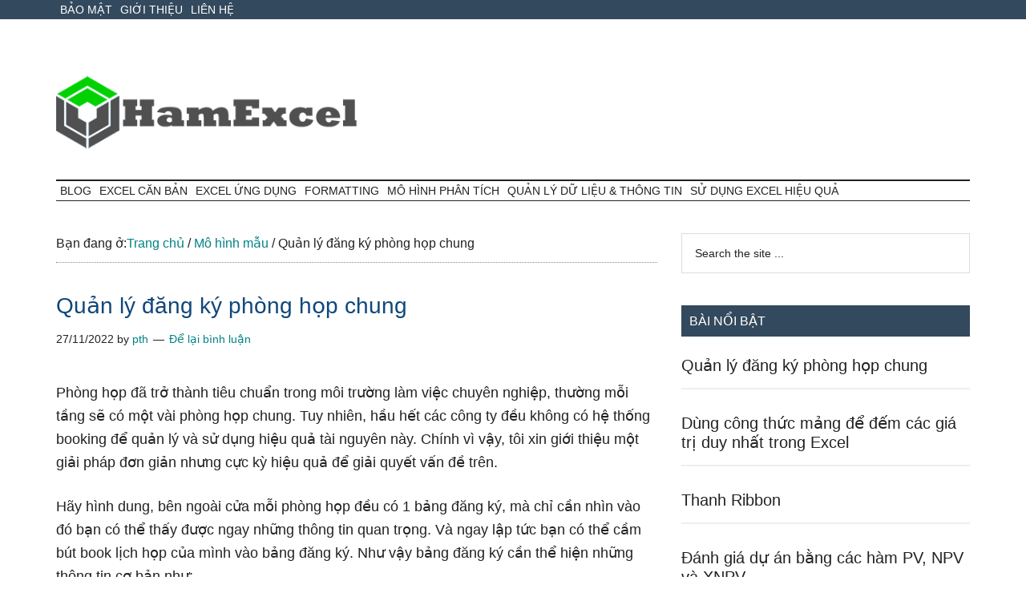

--- FILE ---
content_type: text/html; charset=UTF-8
request_url: https://www.hamexcel.com/mo-hinh-mau/quan-ly-dang-ky-phong-hop-chung.html
body_size: 17698
content:
<!DOCTYPE html><html lang="vi" prefix="og: https://ogp.me/ns#"><head ><meta charset="UTF-8" /><meta name="viewport" content="width=device-width, initial-scale=1" /><title>Quản lý đăng ký phòng họp chung - Hàm Excel</title><meta name="description" content="Phòng họp đã trở thành tiêu chuẩn trong môi trường làm việc chuyên nghiệp, thường mỗi tầng sẽ có một vài phòng họp chung. Tuy nhiên, hầu hết các công ty đều"/><meta name="robots" content="follow, index, max-snippet:-1, max-video-preview:-1, max-image-preview:large"/><link rel="canonical" href="https://www.hamexcel.com/mo-hinh-mau/quan-ly-dang-ky-phong-hop-chung.html" /><meta property="og:locale" content="vi_VN" /><meta property="og:type" content="article" /><meta property="og:title" content="Quản lý đăng ký phòng họp chung - Hàm Excel" /><meta property="og:description" content="Phòng họp đã trở thành tiêu chuẩn trong môi trường làm việc chuyên nghiệp, thường mỗi tầng sẽ có một vài phòng họp chung. Tuy nhiên, hầu hết các công ty đều" /><meta property="og:url" content="https://www.hamexcel.com/mo-hinh-mau/quan-ly-dang-ky-phong-hop-chung.html" /><meta property="og:site_name" content="Hàm Excel" /><meta property="article:tag" content="lịch họp" /><meta property="article:tag" content="mô hình quản lý" /><meta property="article:tag" content="phòng họp" /><meta property="article:tag" content="văn phòng" /><meta property="article:section" content="Mô hình mẫu" /><meta property="og:image" content="https://www.hamexcel.com/wp-content/uploads/2022/11/69.jpg" /><meta property="og:image:secure_url" content="https://www.hamexcel.com/wp-content/uploads/2022/11/69.jpg" /><meta property="og:image:width" content="800" /><meta property="og:image:height" content="511" /><meta property="og:image:alt" content="69" /><meta property="og:image:type" content="image/jpeg" /><meta property="article:published_time" content="2022-11-27T08:52:45+07:00" /><meta name="twitter:card" content="summary_large_image" /><meta name="twitter:title" content="Quản lý đăng ký phòng họp chung - Hàm Excel" /><meta name="twitter:description" content="Phòng họp đã trở thành tiêu chuẩn trong môi trường làm việc chuyên nghiệp, thường mỗi tầng sẽ có một vài phòng họp chung. Tuy nhiên, hầu hết các công ty đều" /><meta name="twitter:site" content="@pth" /><meta name="twitter:creator" content="@pth" /><meta name="twitter:image" content="https://www.hamexcel.com/wp-content/uploads/2022/11/69.jpg" /><meta name="twitter:label1" content="Được viết bởi" /><meta name="twitter:data1" content="pth" /><meta name="twitter:label2" content="Thời gian để đọc" /><meta name="twitter:data2" content="2 phút" /> <script type="application/ld+json" class="rank-math-schema">{"@context":"https://schema.org","@graph":[{"@type":["Person","Organization"],"@id":"https://www.hamexcel.com/#person","name":"pth","sameAs":["https://twitter.com/pth"],"logo":{"@type":"ImageObject","@id":"https://www.hamexcel.com/#logo","url":"https://www.hamexcel.com/wp-content/uploads/2022/11/hamexcel-150x100.png","contentUrl":"https://www.hamexcel.com/wp-content/uploads/2022/11/hamexcel-150x100.png","caption":"pth","inLanguage":"vi"},"image":{"@type":"ImageObject","@id":"https://www.hamexcel.com/#logo","url":"https://www.hamexcel.com/wp-content/uploads/2022/11/hamexcel-150x100.png","contentUrl":"https://www.hamexcel.com/wp-content/uploads/2022/11/hamexcel-150x100.png","caption":"pth","inLanguage":"vi"}},{"@type":"WebSite","@id":"https://www.hamexcel.com/#website","url":"https://www.hamexcel.com","name":"pth","publisher":{"@id":"https://www.hamexcel.com/#person"},"inLanguage":"vi"},{"@type":"ImageObject","@id":"https://www.hamexcel.com/wp-content/uploads/2022/11/photo-1.plain","url":"https://www.hamexcel.com/wp-content/uploads/2022/11/photo-1.plain","width":"200","height":"200","inLanguage":"vi"},{"@type":"WebPage","@id":"https://www.hamexcel.com/mo-hinh-mau/quan-ly-dang-ky-phong-hop-chung.html#webpage","url":"https://www.hamexcel.com/mo-hinh-mau/quan-ly-dang-ky-phong-hop-chung.html","name":"Qu\u1ea3n l\u00fd \u0111\u0103ng k\u00fd ph\u00f2ng h\u1ecdp chung - H\u00e0m Excel","datePublished":"2022-11-27T08:52:45+07:00","dateModified":"2022-11-27T08:52:45+07:00","isPartOf":{"@id":"https://www.hamexcel.com/#website"},"primaryImageOfPage":{"@id":"https://www.hamexcel.com/wp-content/uploads/2022/11/photo-1.plain"},"inLanguage":"vi"},{"@type":"Person","@id":"https://www.hamexcel.com/author/pth","name":"pth","url":"https://www.hamexcel.com/author/pth","image":{"@type":"ImageObject","@id":"https://www.hamexcel.com/wp-content/litespeed/avatar/26f97ec63c3ec37e260bed7d5e1921ee.jpg?ver=1769566816","url":"https://www.hamexcel.com/wp-content/litespeed/avatar/26f97ec63c3ec37e260bed7d5e1921ee.jpg?ver=1769566816","caption":"pth","inLanguage":"vi"},"sameAs":["https://www.hocgioitienganh.com"]},{"@type":"BlogPosting","headline":"Qu\u1ea3n l\u00fd \u0111\u0103ng k\u00fd ph\u00f2ng h\u1ecdp chung - H\u00e0m Excel","datePublished":"2022-11-27T08:52:45+07:00","dateModified":"2022-11-27T08:52:45+07:00","articleSection":"M\u00f4 h\u00ecnh m\u1eabu, Qu\u1ea3n l\u00fd kinh doanh","author":{"@id":"https://www.hamexcel.com/author/pth","name":"pth"},"publisher":{"@id":"https://www.hamexcel.com/#person"},"description":"Ph\u00f2ng h\u1ecdp \u0111\u00e3 tr\u1edf th\u00e0nh ti\u00eau chu\u1ea9n trong m\u00f4i tr\u01b0\u1eddng l\u00e0m vi\u1ec7c chuy\u00ean nghi\u1ec7p, th\u01b0\u1eddng m\u1ed7i t\u1ea7ng s\u1ebd c\u00f3 m\u1ed9t v\u00e0i ph\u00f2ng h\u1ecdp chung. Tuy nhi\u00ean, h\u1ea7u h\u1ebft c\u00e1c c\u00f4ng ty \u0111\u1ec1u","name":"Qu\u1ea3n l\u00fd \u0111\u0103ng k\u00fd ph\u00f2ng h\u1ecdp chung - H\u00e0m Excel","@id":"https://www.hamexcel.com/mo-hinh-mau/quan-ly-dang-ky-phong-hop-chung.html#richSnippet","isPartOf":{"@id":"https://www.hamexcel.com/mo-hinh-mau/quan-ly-dang-ky-phong-hop-chung.html#webpage"},"image":{"@id":"https://www.hamexcel.com/wp-content/uploads/2022/11/photo-1.plain"},"inLanguage":"vi","mainEntityOfPage":{"@id":"https://www.hamexcel.com/mo-hinh-mau/quan-ly-dang-ky-phong-hop-chung.html#webpage"}}]}</script> <link rel='dns-prefetch' href='//fonts.googleapis.com' /><link rel="alternate" type="application/rss+xml" title="Dòng thông tin Hàm Excel &raquo;" href="https://www.hamexcel.com/feed" /><link rel="alternate" type="application/rss+xml" title="Hàm Excel &raquo; Dòng bình luận" href="https://www.hamexcel.com/comments/feed" /><link rel="alternate" type="application/rss+xml" title="Hàm Excel &raquo; Quản lý đăng ký phòng họp chung Dòng bình luận" href="https://www.hamexcel.com/mo-hinh-mau/quan-ly-dang-ky-phong-hop-chung.html/feed" /><link rel="alternate" title="oNhúng (JSON)" type="application/json+oembed" href="https://www.hamexcel.com/wp-json/oembed/1.0/embed?url=https%3A%2F%2Fwww.hamexcel.com%2Fmo-hinh-mau%2Fquan-ly-dang-ky-phong-hop-chung.html" /><link rel="alternate" title="oNhúng (XML)" type="text/xml+oembed" href="https://www.hamexcel.com/wp-json/oembed/1.0/embed?url=https%3A%2F%2Fwww.hamexcel.com%2Fmo-hinh-mau%2Fquan-ly-dang-ky-phong-hop-chung.html&#038;format=xml" /><style id='wp-img-auto-sizes-contain-inline-css'>img:is([sizes=auto i],[sizes^="auto," i]){contain-intrinsic-size:3000px 1500px}
/*# sourceURL=wp-img-auto-sizes-contain-inline-css */</style><link data-optimized="2" rel="stylesheet" href="https://www.hamexcel.com/wp-content/litespeed/css/016706f0d4764d751aa407dd8f492460.css?ver=cc0f4" /><style id='magazine-pro-inline-css'>.custom-logo-link,
		.wp-custom-logo .title-area {
			max-width: 380px;
		}

		.wp-custom-logo .header-widget-area {
			max-width: calc(99% - 380px);
		}
		
/*# sourceURL=magazine-pro-inline-css */</style><style id='global-styles-inline-css'>:root{--wp--preset--aspect-ratio--square: 1;--wp--preset--aspect-ratio--4-3: 4/3;--wp--preset--aspect-ratio--3-4: 3/4;--wp--preset--aspect-ratio--3-2: 3/2;--wp--preset--aspect-ratio--2-3: 2/3;--wp--preset--aspect-ratio--16-9: 16/9;--wp--preset--aspect-ratio--9-16: 9/16;--wp--preset--color--black: #000000;--wp--preset--color--cyan-bluish-gray: #abb8c3;--wp--preset--color--white: #ffffff;--wp--preset--color--pale-pink: #f78da7;--wp--preset--color--vivid-red: #cf2e2e;--wp--preset--color--luminous-vivid-orange: #ff6900;--wp--preset--color--luminous-vivid-amber: #fcb900;--wp--preset--color--light-green-cyan: #7bdcb5;--wp--preset--color--vivid-green-cyan: #00d084;--wp--preset--color--pale-cyan-blue: #8ed1fc;--wp--preset--color--vivid-cyan-blue: #0693e3;--wp--preset--color--vivid-purple: #9b51e0;--wp--preset--color--theme-primary: #008285;--wp--preset--color--theme-secondary: #008285;--wp--preset--gradient--vivid-cyan-blue-to-vivid-purple: linear-gradient(135deg,rgb(6,147,227) 0%,rgb(155,81,224) 100%);--wp--preset--gradient--light-green-cyan-to-vivid-green-cyan: linear-gradient(135deg,rgb(122,220,180) 0%,rgb(0,208,130) 100%);--wp--preset--gradient--luminous-vivid-amber-to-luminous-vivid-orange: linear-gradient(135deg,rgb(252,185,0) 0%,rgb(255,105,0) 100%);--wp--preset--gradient--luminous-vivid-orange-to-vivid-red: linear-gradient(135deg,rgb(255,105,0) 0%,rgb(207,46,46) 100%);--wp--preset--gradient--very-light-gray-to-cyan-bluish-gray: linear-gradient(135deg,rgb(238,238,238) 0%,rgb(169,184,195) 100%);--wp--preset--gradient--cool-to-warm-spectrum: linear-gradient(135deg,rgb(74,234,220) 0%,rgb(151,120,209) 20%,rgb(207,42,186) 40%,rgb(238,44,130) 60%,rgb(251,105,98) 80%,rgb(254,248,76) 100%);--wp--preset--gradient--blush-light-purple: linear-gradient(135deg,rgb(255,206,236) 0%,rgb(152,150,240) 100%);--wp--preset--gradient--blush-bordeaux: linear-gradient(135deg,rgb(254,205,165) 0%,rgb(254,45,45) 50%,rgb(107,0,62) 100%);--wp--preset--gradient--luminous-dusk: linear-gradient(135deg,rgb(255,203,112) 0%,rgb(199,81,192) 50%,rgb(65,88,208) 100%);--wp--preset--gradient--pale-ocean: linear-gradient(135deg,rgb(255,245,203) 0%,rgb(182,227,212) 50%,rgb(51,167,181) 100%);--wp--preset--gradient--electric-grass: linear-gradient(135deg,rgb(202,248,128) 0%,rgb(113,206,126) 100%);--wp--preset--gradient--midnight: linear-gradient(135deg,rgb(2,3,129) 0%,rgb(40,116,252) 100%);--wp--preset--font-size--small: 12px;--wp--preset--font-size--medium: 20px;--wp--preset--font-size--large: 20px;--wp--preset--font-size--x-large: 42px;--wp--preset--font-size--normal: 16px;--wp--preset--font-size--larger: 24px;--wp--preset--spacing--20: 0.44rem;--wp--preset--spacing--30: 0.67rem;--wp--preset--spacing--40: 1rem;--wp--preset--spacing--50: 1.5rem;--wp--preset--spacing--60: 2.25rem;--wp--preset--spacing--70: 3.38rem;--wp--preset--spacing--80: 5.06rem;--wp--preset--shadow--natural: 6px 6px 9px rgba(0, 0, 0, 0.2);--wp--preset--shadow--deep: 12px 12px 50px rgba(0, 0, 0, 0.4);--wp--preset--shadow--sharp: 6px 6px 0px rgba(0, 0, 0, 0.2);--wp--preset--shadow--outlined: 6px 6px 0px -3px rgb(255, 255, 255), 6px 6px rgb(0, 0, 0);--wp--preset--shadow--crisp: 6px 6px 0px rgb(0, 0, 0);}:where(.is-layout-flex){gap: 0.5em;}:where(.is-layout-grid){gap: 0.5em;}body .is-layout-flex{display: flex;}.is-layout-flex{flex-wrap: wrap;align-items: center;}.is-layout-flex > :is(*, div){margin: 0;}body .is-layout-grid{display: grid;}.is-layout-grid > :is(*, div){margin: 0;}:where(.wp-block-columns.is-layout-flex){gap: 2em;}:where(.wp-block-columns.is-layout-grid){gap: 2em;}:where(.wp-block-post-template.is-layout-flex){gap: 1.25em;}:where(.wp-block-post-template.is-layout-grid){gap: 1.25em;}.has-black-color{color: var(--wp--preset--color--black) !important;}.has-cyan-bluish-gray-color{color: var(--wp--preset--color--cyan-bluish-gray) !important;}.has-white-color{color: var(--wp--preset--color--white) !important;}.has-pale-pink-color{color: var(--wp--preset--color--pale-pink) !important;}.has-vivid-red-color{color: var(--wp--preset--color--vivid-red) !important;}.has-luminous-vivid-orange-color{color: var(--wp--preset--color--luminous-vivid-orange) !important;}.has-luminous-vivid-amber-color{color: var(--wp--preset--color--luminous-vivid-amber) !important;}.has-light-green-cyan-color{color: var(--wp--preset--color--light-green-cyan) !important;}.has-vivid-green-cyan-color{color: var(--wp--preset--color--vivid-green-cyan) !important;}.has-pale-cyan-blue-color{color: var(--wp--preset--color--pale-cyan-blue) !important;}.has-vivid-cyan-blue-color{color: var(--wp--preset--color--vivid-cyan-blue) !important;}.has-vivid-purple-color{color: var(--wp--preset--color--vivid-purple) !important;}.has-black-background-color{background-color: var(--wp--preset--color--black) !important;}.has-cyan-bluish-gray-background-color{background-color: var(--wp--preset--color--cyan-bluish-gray) !important;}.has-white-background-color{background-color: var(--wp--preset--color--white) !important;}.has-pale-pink-background-color{background-color: var(--wp--preset--color--pale-pink) !important;}.has-vivid-red-background-color{background-color: var(--wp--preset--color--vivid-red) !important;}.has-luminous-vivid-orange-background-color{background-color: var(--wp--preset--color--luminous-vivid-orange) !important;}.has-luminous-vivid-amber-background-color{background-color: var(--wp--preset--color--luminous-vivid-amber) !important;}.has-light-green-cyan-background-color{background-color: var(--wp--preset--color--light-green-cyan) !important;}.has-vivid-green-cyan-background-color{background-color: var(--wp--preset--color--vivid-green-cyan) !important;}.has-pale-cyan-blue-background-color{background-color: var(--wp--preset--color--pale-cyan-blue) !important;}.has-vivid-cyan-blue-background-color{background-color: var(--wp--preset--color--vivid-cyan-blue) !important;}.has-vivid-purple-background-color{background-color: var(--wp--preset--color--vivid-purple) !important;}.has-black-border-color{border-color: var(--wp--preset--color--black) !important;}.has-cyan-bluish-gray-border-color{border-color: var(--wp--preset--color--cyan-bluish-gray) !important;}.has-white-border-color{border-color: var(--wp--preset--color--white) !important;}.has-pale-pink-border-color{border-color: var(--wp--preset--color--pale-pink) !important;}.has-vivid-red-border-color{border-color: var(--wp--preset--color--vivid-red) !important;}.has-luminous-vivid-orange-border-color{border-color: var(--wp--preset--color--luminous-vivid-orange) !important;}.has-luminous-vivid-amber-border-color{border-color: var(--wp--preset--color--luminous-vivid-amber) !important;}.has-light-green-cyan-border-color{border-color: var(--wp--preset--color--light-green-cyan) !important;}.has-vivid-green-cyan-border-color{border-color: var(--wp--preset--color--vivid-green-cyan) !important;}.has-pale-cyan-blue-border-color{border-color: var(--wp--preset--color--pale-cyan-blue) !important;}.has-vivid-cyan-blue-border-color{border-color: var(--wp--preset--color--vivid-cyan-blue) !important;}.has-vivid-purple-border-color{border-color: var(--wp--preset--color--vivid-purple) !important;}.has-vivid-cyan-blue-to-vivid-purple-gradient-background{background: var(--wp--preset--gradient--vivid-cyan-blue-to-vivid-purple) !important;}.has-light-green-cyan-to-vivid-green-cyan-gradient-background{background: var(--wp--preset--gradient--light-green-cyan-to-vivid-green-cyan) !important;}.has-luminous-vivid-amber-to-luminous-vivid-orange-gradient-background{background: var(--wp--preset--gradient--luminous-vivid-amber-to-luminous-vivid-orange) !important;}.has-luminous-vivid-orange-to-vivid-red-gradient-background{background: var(--wp--preset--gradient--luminous-vivid-orange-to-vivid-red) !important;}.has-very-light-gray-to-cyan-bluish-gray-gradient-background{background: var(--wp--preset--gradient--very-light-gray-to-cyan-bluish-gray) !important;}.has-cool-to-warm-spectrum-gradient-background{background: var(--wp--preset--gradient--cool-to-warm-spectrum) !important;}.has-blush-light-purple-gradient-background{background: var(--wp--preset--gradient--blush-light-purple) !important;}.has-blush-bordeaux-gradient-background{background: var(--wp--preset--gradient--blush-bordeaux) !important;}.has-luminous-dusk-gradient-background{background: var(--wp--preset--gradient--luminous-dusk) !important;}.has-pale-ocean-gradient-background{background: var(--wp--preset--gradient--pale-ocean) !important;}.has-electric-grass-gradient-background{background: var(--wp--preset--gradient--electric-grass) !important;}.has-midnight-gradient-background{background: var(--wp--preset--gradient--midnight) !important;}.has-small-font-size{font-size: var(--wp--preset--font-size--small) !important;}.has-medium-font-size{font-size: var(--wp--preset--font-size--medium) !important;}.has-large-font-size{font-size: var(--wp--preset--font-size--large) !important;}.has-x-large-font-size{font-size: var(--wp--preset--font-size--x-large) !important;}
/*# sourceURL=global-styles-inline-css */</style><style id='classic-theme-styles-inline-css'>/*! This file is auto-generated */
.wp-block-button__link{color:#fff;background-color:#32373c;border-radius:9999px;box-shadow:none;text-decoration:none;padding:calc(.667em + 2px) calc(1.333em + 2px);font-size:1.125em}.wp-block-file__button{background:#32373c;color:#fff;text-decoration:none}
/*# sourceURL=/wp-includes/css/classic-themes.min.css */</style><style id='magazine-pro-gutenberg-inline-css'>.ab-block-post-grid .ab-block-post-grid-more-link:hover,
.ab-block-post-grid header .ab-block-post-grid-title a:hover {
	color: #008285;
}

.button-more-link.ab-block-post-grid .ab-block-post-grid-more-link:hover,
.ab-block-post-grid .is-grid .ab-block-post-grid-image a .ab-block-post-grid-date,
.site-container .wp-block-button .wp-block-button__link {
	background-color: #008285;
	color: #ffffff;
}

.button-more-link.ab-block-post-grid .ab-block-post-grid-more-link:hover,
.wp-block-button .wp-block-button__link:not(.has-background),
.wp-block-button .wp-block-button__link:not(.has-background):focus,
.wp-block-button .wp-block-button__link:not(.has-background):hover {
	color: #ffffff;
}

.site-container .wp-block-button.is-style-outline .wp-block-button__link {
	color: #008285;
}

.site-container .wp-block-button.is-style-outline .wp-block-button__link:focus,
.site-container .wp-block-button.is-style-outline .wp-block-button__link:hover {
	color: #23a5a8;
}

.site-container .wp-block-pullquote.is-style-solid-color {
	background-color: #008285;
}		.site-container .has-small-font-size {
			font-size: 12px;
		}		.site-container .has-normal-font-size {
			font-size: 16px;
		}		.site-container .has-large-font-size {
			font-size: 20px;
		}		.site-container .has-larger-font-size {
			font-size: 24px;
		}		.site-container .has-theme-primary-color,
		.site-container .wp-block-button .wp-block-button__link.has-theme-primary-color,
		.site-container .wp-block-button.is-style-outline .wp-block-button__link.has-theme-primary-color {
			color: #008285;
		}
		.site-container .has-theme-primary-background-color,
		.site-container .wp-block-button .wp-block-button__link.has-theme-primary-background-color,
		.site-container .wp-block-pullquote.is-style-solid-color.has-theme-primary-background-color {
			background-color: #008285;
		}		.site-container .has-theme-secondary-color,
		.site-container .wp-block-button .wp-block-button__link.has-theme-secondary-color,
		.site-container .wp-block-button.is-style-outline .wp-block-button__link.has-theme-secondary-color {
			color: #008285;
		}
		.site-container .has-theme-secondary-background-color,
		.site-container .wp-block-button .wp-block-button__link.has-theme-secondary-background-color,
		.site-container .wp-block-pullquote.is-style-solid-color.has-theme-secondary-background-color {
			background-color: #008285;
		}
/*# sourceURL=magazine-pro-gutenberg-inline-css */</style><style id='akismet-widget-style-inline-css'>.a-stats {
				--akismet-color-mid-green: #357b49;
				--akismet-color-white: #fff;
				--akismet-color-light-grey: #f6f7f7;

				max-width: 350px;
				width: auto;
			}

			.a-stats * {
				all: unset;
				box-sizing: border-box;
			}

			.a-stats strong {
				font-weight: 600;
			}

			.a-stats a.a-stats__link,
			.a-stats a.a-stats__link:visited,
			.a-stats a.a-stats__link:active {
				background: var(--akismet-color-mid-green);
				border: none;
				box-shadow: none;
				border-radius: 8px;
				color: var(--akismet-color-white);
				cursor: pointer;
				display: block;
				font-family: -apple-system, BlinkMacSystemFont, 'Segoe UI', 'Roboto', 'Oxygen-Sans', 'Ubuntu', 'Cantarell', 'Helvetica Neue', sans-serif;
				font-weight: 500;
				padding: 12px;
				text-align: center;
				text-decoration: none;
				transition: all 0.2s ease;
			}

			/* Extra specificity to deal with TwentyTwentyOne focus style */
			.widget .a-stats a.a-stats__link:focus {
				background: var(--akismet-color-mid-green);
				color: var(--akismet-color-white);
				text-decoration: none;
			}

			.a-stats a.a-stats__link:hover {
				filter: brightness(110%);
				box-shadow: 0 4px 12px rgba(0, 0, 0, 0.06), 0 0 2px rgba(0, 0, 0, 0.16);
			}

			.a-stats .count {
				color: var(--akismet-color-white);
				display: block;
				font-size: 1.5em;
				line-height: 1.4;
				padding: 0 13px;
				white-space: nowrap;
			}
		
/*# sourceURL=akismet-widget-style-inline-css */</style><link rel="https://api.w.org/" href="https://www.hamexcel.com/wp-json/" /><link rel="alternate" title="JSON" type="application/json" href="https://www.hamexcel.com/wp-json/wp/v2/posts/407" /><link rel="EditURI" type="application/rsd+xml" title="RSD" href="https://www.hamexcel.com/xmlrpc.php?rsd" /><meta name="generator" content="WordPress 6.9" /><link rel='shortlink' href='https://www.hamexcel.com/?p=407' /> <script type="application/ld+json">{
    "@context": "https://schema.org/",
    "@type": "CreativeWorkSeries",
    "name": "Quản lý đăng ký phòng họp chung",
    "aggregateRating": {
        "@type": "AggregateRating",
        "ratingValue": "4.5",
        "bestRating": "5",
        "ratingCount": "2"
    }
}</script><link rel="pingback" href="https://www.hamexcel.com/xmlrpc.php" /><link rel="icon" href="https://www.hamexcel.com/wp-content/uploads/2022/11/cropped-hamexcel-logo-32x32.png" sizes="32x32" /><link rel="icon" href="https://www.hamexcel.com/wp-content/uploads/2022/11/cropped-hamexcel-logo-192x192.png" sizes="192x192" /><link rel="apple-touch-icon" href="https://www.hamexcel.com/wp-content/uploads/2022/11/cropped-hamexcel-logo-180x180.png" /><meta name="msapplication-TileImage" content="https://www.hamexcel.com/wp-content/uploads/2022/11/cropped-hamexcel-logo-270x270.png" /><style id="wp-custom-css">.header-image .site-title a {background-position: left !important;}

.genesis-nav-menu a {
    padding: 5px 5px;
}</style><link rel="alternate" href="https://hamexcel.com/mo-hinh-mau/quan-ly-dang-ky-phong-hop-chung.html" hreflang="vi-vn" /><meta http-equiv="content-language" content="vi" /> <script type="litespeed/javascript" data-src="https://pagead2.googlesyndication.com/pagead/js/adsbygoogle.js?client=ca-pub-1891744467398969"
     crossorigin="anonymous"></script> </head><body class="wp-singular post-template-default single single-post postid-407 single-format-standard wp-custom-logo wp-embed-responsive wp-theme-genesis wp-child-theme-magazine-pro header-full-width content-sidebar genesis-breadcrumbs-visible genesis-singular-image-hidden genesis-footer-widgets-hidden primary-nav" itemscope itemtype="https://schema.org/WebPage"><div class="site-container"><ul class="genesis-skip-link"><li><a href="#genesis-content" class="screen-reader-shortcut"> Skip to main content</a></li><li><a href="#genesis-nav-secondary" class="screen-reader-shortcut"> Skip to secondary menu</a></li><li><a href="#genesis-sidebar-primary" class="screen-reader-shortcut"> Bỏ qua primary sidebar</a></li></ul><nav class="nav-primary" aria-label="Main" itemscope itemtype="https://schema.org/SiteNavigationElement" id="genesis-nav-primary"><div class="wrap"><ul id="menu-top" class="menu genesis-nav-menu menu-primary js-superfish"><li id="menu-item-29" class="menu-item menu-item-type-post_type menu-item-object-page menu-item-privacy-policy menu-item-29"><a rel="privacy-policy" href="https://www.hamexcel.com/bao-mat" itemprop="url"><span itemprop="name">Bảo mật</span></a></li><li id="menu-item-30" class="menu-item menu-item-type-post_type menu-item-object-page menu-item-30"><a href="https://www.hamexcel.com/gioi-thieu" itemprop="url"><span itemprop="name">Giới thiệu</span></a></li><li id="menu-item-31" class="menu-item menu-item-type-post_type menu-item-object-page menu-item-31"><a href="https://www.hamexcel.com/lien-he" itemprop="url"><span itemprop="name">Liên hệ</span></a></li></ul></div></nav><header class="site-header" itemscope itemtype="https://schema.org/WPHeader"><div class="wrap"><div class="title-area"><a href="https://www.hamexcel.com/" class="custom-logo-link" rel="home"><img data-lazyloaded="1" src="[data-uri]" width="413" height="100" data-src="https://www.hamexcel.com/wp-content/uploads/2022/11/hamexcel.png" class="custom-logo" alt="hàm excel" decoding="async" data-srcset="https://www.hamexcel.com/wp-content/uploads/2022/11/hamexcel.png 413w, https://www.hamexcel.com/wp-content/uploads/2022/11/hamexcel-300x73.png 300w" data-sizes="(max-width: 413px) 100vw, 413px" /></a><p class="site-title" itemprop="headline">Hàm Excel</p><p class="site-description" itemprop="description">Mọi việc thật dễ dàng với Excel</p></div></div></header><nav class="nav-secondary" aria-label="Secondary" id="genesis-nav-secondary" itemscope itemtype="https://schema.org/SiteNavigationElement"><div class="wrap"><ul id="menu-menu" class="menu genesis-nav-menu menu-secondary js-superfish"><li id="menu-item-113" class="menu-item menu-item-type-taxonomy menu-item-object-category menu-item-113"><a href="https://www.hamexcel.com/blog" itemprop="url"><span itemprop="name">Blog</span></a></li><li id="menu-item-114" class="menu-item menu-item-type-taxonomy menu-item-object-category menu-item-has-children menu-item-114"><a href="https://www.hamexcel.com/excel-can-ban" itemprop="url"><span itemprop="name">Excel căn bản</span></a><ul class="sub-menu"><li id="menu-item-122" class="menu-item menu-item-type-taxonomy menu-item-object-category menu-item-122"><a href="https://www.hamexcel.com/tinh-nang-co-ban" itemprop="url"><span itemprop="name">Tính năng cơ bản</span></a></li><li id="menu-item-117" class="menu-item menu-item-type-taxonomy menu-item-object-category menu-item-117"><a href="https://www.hamexcel.com/ham-tinh-toan" itemprop="url"><span itemprop="name">Hàm tính toán</span></a></li><li id="menu-item-118" class="menu-item menu-item-type-taxonomy menu-item-object-category menu-item-118"><a href="https://www.hamexcel.com/lookup-tham-chieu" itemprop="url"><span itemprop="name">Lookup &amp; Tham chiếu</span></a></li></ul></li><li id="menu-item-115" class="menu-item menu-item-type-taxonomy menu-item-object-category menu-item-115"><a href="https://www.hamexcel.com/excel-ung-dung" itemprop="url"><span itemprop="name">Excel ứng dụng</span></a></li><li id="menu-item-116" class="menu-item menu-item-type-taxonomy menu-item-object-category menu-item-116"><a href="https://www.hamexcel.com/formatting" itemprop="url"><span itemprop="name">Formatting</span></a></li><li id="menu-item-119" class="menu-item menu-item-type-taxonomy menu-item-object-category menu-item-119"><a href="https://www.hamexcel.com/mo-hinh-phan-tich" itemprop="url"><span itemprop="name">Mô hình phân tích</span></a></li><li id="menu-item-120" class="menu-item menu-item-type-taxonomy menu-item-object-category menu-item-120"><a href="https://www.hamexcel.com/quan-ly-du-lieu-thong-tin" itemprop="url"><span itemprop="name">Quản lý dữ liệu &amp; thông tin</span></a></li><li id="menu-item-121" class="menu-item menu-item-type-taxonomy menu-item-object-category menu-item-121"><a href="https://www.hamexcel.com/su-dung-excel-hieu-qua" itemprop="url"><span itemprop="name">Sử dụng Excel hiệu quả</span></a></li></ul></div></nav><div class="site-inner"><div class="content-sidebar-wrap"><main class="content" id="genesis-content"><div class="breadcrumb" itemscope itemtype="https://schema.org/BreadcrumbList">Bạn đang ở:<span class="breadcrumb-link-wrap" itemprop="itemListElement" itemscope itemtype="https://schema.org/ListItem"><a class="breadcrumb-link" href="https://www.hamexcel.com/" itemprop="item"><span class="breadcrumb-link-text-wrap" itemprop="name">Trang chủ</span></a><meta itemprop="position" content="1"></span> <span aria-label="breadcrumb separator">/</span> <span class="breadcrumb-link-wrap" itemprop="itemListElement" itemscope itemtype="https://schema.org/ListItem"><a class="breadcrumb-link" href="https://www.hamexcel.com/mo-hinh-mau" itemprop="item"><span class="breadcrumb-link-text-wrap" itemprop="name">Mô hình mẫu</span></a><meta itemprop="position" content="2"></span> <span aria-label="breadcrumb separator">/</span> Quản lý đăng ký phòng họp chung</div><article class="post-407 post type-post status-publish format-standard category-mo-hinh-mau category-quan-ly-kinh-doanh tag-lich-hop tag-mo-hinh-quan-ly tag-phong-hop tag-van-phong entry" aria-label="Quản lý đăng ký phòng họp chung" itemscope itemtype="https://schema.org/CreativeWork"><header class="entry-header"><h1 class="entry-title" itemprop="headline">Quản lý đăng ký phòng họp chung</h1><p class="entry-meta"><time class="entry-time" itemprop="datePublished" datetime="2022-11-27T08:52:45+07:00">27/11/2022</time> by <span class="entry-author" itemprop="author" itemscope itemtype="https://schema.org/Person"><a href="https://www.hamexcel.com/author/pth" class="entry-author-link" rel="author" itemprop="url"><span class="entry-author-name" itemprop="name">pth</span></a></span> <span class="entry-comments-link"><a href="https://www.hamexcel.com/mo-hinh-mau/quan-ly-dang-ky-phong-hop-chung.html#respond">Để lại bình luận</a></span></p></header><div class="entry-content" itemprop="text"><div class="content-border right"><div class="ezAdsense adsense adsense-leadin" style="margin:12px"></div><article class="row-fluid post-71 post type-post status-publish format-standard has-post-thumbnail hentry category-download category-business-management tag-mo-hinh-quan-ly tag-phong-hop tag-van-phong tag-lich-hop"><p>Phòng họp đã trở thành tiêu chuẩn trong môi trường làm việc chuyên nghiệp, thường mỗi tầng sẽ có một vài phòng họp chung. Tuy nhiên, hầu hết các công ty đều không có hệ thống booking để quản lý và sử dụng hiệu quả tài nguyên này. Chính vì vậy, tôi xin giới thiệu một giải pháp đơn giản nhưng cực kỳ hiệu quả để giải quyết vấn đề trên.</p><p>Hãy hình dung, bên ngoài cửa mỗi phòng họp đều có 1 bảng đăng ký, mà chỉ cần nhìn vào đó bạn có thể thấy được ngay những thông tin quan trọng. Và ngay lập tức bạn có thể cầm bút book lịch họp của mình vào bảng đăng ký. Như vậy bảng đăng ký cần thể hiện những thông tin cơ bản như:</p><blockquote><p>1. Khung giờ nào hiện đang còn trống<br />
2. Ai đã book khung giờ bạn muốn sử dụng để thương lượng đổi giờ.<br />
3. Một vài phân tích khác về hiệu quả sử dụng, thói quen sử dụng, phân bổ chi phí<br />
..</p></blockquote><p>Hay nói cách khác, đó là một bảng đăng ký phòng họp như sau</p><p><a href="https://web.archive.org/web/20170109195500/http://excelviet.com/wp-content/uploads/2015/01/69.jpg" target="_blank" rel="noopener"><img data-lazyloaded="1" src="[data-uri]" decoding="async" class="alignnone  wp-image-305" data-src="https://www.hamexcel.com/wp-content/uploads/2022/11/69.jpg" alt="69" width="651" height="415" title="69"></a></p><p>Hãy download file đính kèm mẫu Excel quản lý như trên. Bạn chỉ cần sửa lại logo của công ty và điền ngày hiệu lực vào cell <strong>J1. </strong>Tất cả đã được format hoàn chỉnh để in trên khổ giấy A4 phổ biến</p><p><a href="https://web.archive.org/web/20170109195500/http://excelviet.com/wp-content/uploads/2015/01/70.png" target="_blank" rel="noopener"><img data-lazyloaded="1" src="[data-uri]" decoding="async" class="alignnone  wp-image-307" data-src="https://www.hamexcel.com/wp-content/uploads/2022/11/70.png" alt="70" width="654" height="418" title="70"></a></p><p>Đây có thể chưa phải là giải pháp tốt nhất, nhưng chắc chắn nó rất đơn giản và dễ áp dụng. Chúng tôi hoan nghênh mọi câu hỏi hoặc góp ý để giúp template hoàn thiện hơn</p><p> </p><div class="ezAdsense adsense adsense-leadout" style="text-align:center;margin:12px"></div><div class="download-attachments"><p class="download-title">Download Attachments</p><ul><li class="xlsx"><img data-lazyloaded="1" src="[data-uri]" width="16" height="16" decoding="async" class="attachment-icon" data-src="https://www.hamexcel.com/wp-content/uploads/2022/11/unknown-4.gif" alt="xlsx" title="unknown-4"><a href="https://web.archive.org/web/20170109195500/http://excelviet.com/wp-content/plugins/download-attachments/includes/download.php?id=74" class="attachment-link" title="Mau Dang Ky Phong Hop - v1.0" target="_blank" rel="noopener">Mau Dang Ky Phong Hop &#8211; v1.0</a><br /><span class="attachment-size"><span class="attachment-label">File size:</span> 34 KB</span><span class="attachment-downloads"><span class="attachment-label">Downloads:</span> 690</span></li></ul></div></article><div id="comments" class="comments-list"><h3 class="comments-title">Comments ( <strong>3</strong> )</h3><ol><li class="comment even thread-even depth-1" id="li-comment-4"><div id="comment-4" class="comment-box"><header><img data-lazyloaded="1" src="[data-uri]" decoding="async" data-src="https://www.hamexcel.com/wp-content/uploads/2022/11/photo-1.plain" class="avatar avatar-wordpress-social-login avatar-44 photo" height="44" width="44" title="photo-1" alt="photo 1"><span class="comment-meta">January 16, 2015  / <span class="comment-replay"><a rel="nofollow noopener" class="comment-reply-link" href="https://web.archive.org/web/20170109195500/http://excelviet.com/quan-ly-dang-ky-phong-hop-chung/?replytocom=4#respond" aria-label="Reply to Hanh Nguyen" target="_blank">Reply</a></span></span><cite><a href="https://web.archive.org/web/20170109195500/https://plus.google.com/114481236069433420518" rel="external nofollow noopener" class="url" target="_blank">Hanh Nguyen</a></cite></header><div class="comment-quote">Template này hữu dụng nhỉ nhưng mà :</p><p>1, Nếu công ty sử dụng thì phải để trên ổ share và phân quyền edit cho đầu mối các phòng?</p><p>2, Tớ nghĩ nên để số máy lẻ và tô màu ô thời gian sử dụng thì nhanh hơn</p><p>Cái này dùng để thay quyển sổ ngày xưa của PFS được đấy 😀</p></div></div></li><li class="comment odd alt thread-odd thread-alt depth-1" id="li-comment-6"><div id="comment-6" class="comment-box"><header><img data-lazyloaded="1" src="[data-uri]" decoding="async" alt="picture?width=150&amp;height=150" data-src="https://web.archive.org/web/20170109195500im_/https://graph.facebook.com/10154905865920319/picture?width=150&amp;height=150" class="avatar avatar-wordpress-social-login avatar-44 photo" height="44" width="44" title="Quản lý đăng ký phòng họp chung 1"><span class="comment-meta">January 16, 2015  / <span class="comment-replay"><a rel="nofollow noopener" class="comment-reply-link" href="https://web.archive.org/web/20170109195500/http://excelviet.com/quan-ly-dang-ky-phong-hop-chung/?replytocom=6#respond" aria-label="Reply to Hai Nam Bui" target="_blank">Reply</a></span></span><cite><a href="https://web.archive.org/web/20170109195500/https://www.facebook.com/hainamluke" rel="external nofollow noopener" class="url" target="_blank">Hai Nam Bui</a></cite></header><div class="comment-quote">Hi Hạnh,</p><p>(1) cái này in ra và để ngay trước phòng họp. 2 tuần thay 1 tờ là vừa đẹp.<br />
(2) tô màu là 1 ý kiến hay, trực quan hơn. có thể để sẵn bút dạ nhiều màu ở đấy.</p><p>Mũi tên 2 chiều dùng trong trường hợp ko thích dùng nhiều bút</p></div></div></li><li class="comment even thread-even depth-1" id="li-comment-102"><div id="comment-102" class="comment-box"><header><img data-lazyloaded="1" src="[data-uri]" decoding="async" alt="5d1dd8ff5a64eba2fe9bccb92ea93f15?s=44&amp;d=http%3A%2F%2Fexcelviet.com%2Fwp content%2Fthemes%2Fverbo%2Fmedia%2Fimg%2Fdefault avatar" data-src="https://web.archive.org/web/20170109195500im_/http://2.gravatar.com/avatar/5d1dd8ff5a64eba2fe9bccb92ea93f15?s=44&amp;d=http%3A%2F%2Fexcelviet.com%2Fwp-content%2Fthemes%2Fverbo%2Fmedia%2Fimg%2Fdefault-avatar.png&amp;r=g" class="avatar avatar-44 photo" height="44" width="44" title="Quản lý đăng ký phòng họp chung 2"><span class="comment-meta">August 2, 2016  / <span class="comment-replay"><a rel="nofollow noopener" class="comment-reply-link" href="https://web.archive.org/web/20170109195500/http://excelviet.com/quan-ly-dang-ky-phong-hop-chung/?replytocom=102#respond" aria-label="Reply to caodinh" target="_blank">Reply</a></span></span><cite>caodinh</cite></header><div class="comment-quote">giải pháp excel thì hay,nhưng mình chưa hiểu cách thức lắm.có phải là mình in form này ra,và để trước cửa từng phòng hay ko.Nếu vậy thì phải check từng phòng trước khi muốn đăng ký,phải ko.Như vậy cũng ko đc tối ưu.Mình hiểu cách bạn Hành Nguyên là để form này trên ổ mạng,và phân quyền phải ko.Mình có nghĩ qua cách này.nhửng chưa có giải pháp.hiện cty mình có 4 phòng họp,và có 1 tấm bảng chung ( loại bảng viết bút lông) và bộ phận nào dk hop thì cứ viết vào bảng đó.</div></div></li></ol></div></div><div class="kk-star-ratings kksr-auto kksr-align-right kksr-valign-bottom"
data-payload='{&quot;align&quot;:&quot;right&quot;,&quot;id&quot;:&quot;407&quot;,&quot;slug&quot;:&quot;default&quot;,&quot;valign&quot;:&quot;bottom&quot;,&quot;ignore&quot;:&quot;&quot;,&quot;reference&quot;:&quot;auto&quot;,&quot;class&quot;:&quot;&quot;,&quot;count&quot;:&quot;2&quot;,&quot;legendonly&quot;:&quot;&quot;,&quot;readonly&quot;:&quot;&quot;,&quot;score&quot;:&quot;4.5&quot;,&quot;starsonly&quot;:&quot;&quot;,&quot;best&quot;:&quot;5&quot;,&quot;gap&quot;:&quot;4&quot;,&quot;greet&quot;:&quot;Bình chọn bài này&quot;,&quot;legend&quot;:&quot;4.5\/5 - (2 bình chọn)&quot;,&quot;size&quot;:&quot;24&quot;,&quot;title&quot;:&quot;Quản lý đăng ký phòng họp chung&quot;,&quot;width&quot;:&quot;124&quot;,&quot;_legend&quot;:&quot;{score}\/{best} - ({count} {votes})&quot;,&quot;font_factor&quot;:&quot;1.25&quot;}'><div class="kksr-stars"><div class="kksr-stars-inactive"><div class="kksr-star" data-star="1" style="padding-right: 4px"><div class="kksr-icon" style="width: 24px; height: 24px;"></div></div><div class="kksr-star" data-star="2" style="padding-right: 4px"><div class="kksr-icon" style="width: 24px; height: 24px;"></div></div><div class="kksr-star" data-star="3" style="padding-right: 4px"><div class="kksr-icon" style="width: 24px; height: 24px;"></div></div><div class="kksr-star" data-star="4" style="padding-right: 4px"><div class="kksr-icon" style="width: 24px; height: 24px;"></div></div><div class="kksr-star" data-star="5" style="padding-right: 4px"><div class="kksr-icon" style="width: 24px; height: 24px;"></div></div></div><div class="kksr-stars-active" style="width: 124px;"><div class="kksr-star" style="padding-right: 4px"><div class="kksr-icon" style="width: 24px; height: 24px;"></div></div><div class="kksr-star" style="padding-right: 4px"><div class="kksr-icon" style="width: 24px; height: 24px;"></div></div><div class="kksr-star" style="padding-right: 4px"><div class="kksr-icon" style="width: 24px; height: 24px;"></div></div><div class="kksr-star" style="padding-right: 4px"><div class="kksr-icon" style="width: 24px; height: 24px;"></div></div><div class="kksr-star" style="padding-right: 4px"><div class="kksr-icon" style="width: 24px; height: 24px;"></div></div></div></div><div class="kksr-legend" style="font-size: 19.2px;">
4.5/5 - (2 bình chọn)</div></div></div><div class="related-posts"><h3>Liên Quan</h3><ul><li><a href="https://www.hamexcel.com/quan-ly-du-lieu-thong-tin/quan-ly-ke-hoach-thuc-hien-cong-viec.html" rel="bookmark" title="Permanent Link toQuản lý kế hoạch thực hiện công việc">Quản lý kế hoạch thực hiện công việc</a></li><li><a href="https://www.hamexcel.com/mo-hinh-mau/cach-ve-bieu-do-do-luong-gauge-chart-dung-trong-excel-dashboard.html" rel="bookmark" title="Permanent Link toCách vẽ biểu đồ đo lường (gauge chart) dùng trong Excel Dashboard">Cách vẽ biểu đồ đo lường (gauge chart) dùng trong Excel Dashboard</a></li><li><a href="https://www.hamexcel.com/blog/irr-function.html" rel="bookmark" title="Permanent Link toĐánh giá dự án bằng hàm IRR">Đánh giá dự án bằng hàm IRR</a></li><li><a href="https://www.hamexcel.com/excel-ung-dung/excel-dashboard-mau-quan-ly-ke-hoach-kinh-doanh.html" rel="bookmark" title="Permanent Link toExcel Dashboard – Quản lý kế hoạch kinh doanh">Excel Dashboard – Quản lý kế hoạch kinh doanh</a></li><li><a href="https://www.hamexcel.com/quan-ly-du-lieu-thong-tin/cach-tao-bieu-do-bullet-trong-excel.html" rel="bookmark" title="Permanent Link toCách tạo biểu đồ Bullet trong Excel">Cách tạo biểu đồ Bullet trong Excel</a></li><li><a href="https://www.hamexcel.com/excel-ung-dung/ung-dung-cua-data-table.html" rel="bookmark" title="Permanent Link toỨng dụng của Data Table">Ứng dụng của Data Table</a></li><li><a href="https://www.hamexcel.com/excel-ung-dung/ket-noi-excel-voi-database-oracle-de-lay-du-lieu-ve-excel.html" rel="bookmark" title="Permanent Link toKết nối Excel với database (Oracle) để lấy dữ liệu về Excel">Kết nối Excel với database (Oracle) để lấy dữ liệu về Excel</a></li><li><a href="https://www.hamexcel.com/mo-hinh-mau/cac-mo-hinh-tai-chinh-mau.html" rel="bookmark" title="Permanent Link toCác mô hình tài chính mẫu">Các mô hình tài chính mẫu</a></li><li><a href="https://www.hamexcel.com/excel-ung-dung/tu-dong-gui-email-bang-outlook-nho-cong-cu-macro-vba-trong-excel.html" rel="bookmark" title="Permanent Link toGửi Email hàng loạt từ Outlook bằng Excel (Macro VBA)">Gửi Email hàng loạt từ Outlook bằng Excel (Macro VBA)</a></li><li><a href="https://www.hamexcel.com/excel-can-ban/mot-so-mau-bieu-do-chuyen-nghiep-dung-de-bao-cao-ket-qua-kinh-doanh.html" rel="bookmark" title="Permanent Link toMột số mẫu biểu đồ chuyên nghiệp dùng để báo cáo kết quả kinh doanh">Một số mẫu biểu đồ chuyên nghiệp dùng để báo cáo kết quả kinh doanh</a></li></ul></div><footer class="entry-footer"><p class="entry-meta"><span class="entry-categories">Thuộc chủ đề:<a href="https://www.hamexcel.com/mo-hinh-mau" rel="category tag">Mô hình mẫu</a>, <a href="https://www.hamexcel.com/quan-ly-kinh-doanh" rel="category tag">Quản lý kinh doanh</a></span> <span class="entry-tags">Tag với:<a href="https://www.hamexcel.com/tag/lich-hop" rel="tag">lịch họp</a>, <a href="https://www.hamexcel.com/tag/mo-hinh-quan-ly" rel="tag">mô hình quản lý</a>, <a href="https://www.hamexcel.com/tag/phong-hop" rel="tag">phòng họp</a>, <a href="https://www.hamexcel.com/tag/van-phong" rel="tag">văn phòng</a></span></p></footer></article><h2 class="screen-reader-text">Reader Interactions</h2><div id="respond" class="comment-respond"><h3 id="reply-title" class="comment-reply-title">Để lại một bình luận <small><a rel="nofollow" id="cancel-comment-reply-link" href="/mo-hinh-mau/quan-ly-dang-ky-phong-hop-chung.html#respond" style="display:none;">Hủy</a></small></h3><form action="https://www.hamexcel.com/wp-comments-post.php" method="post" id="commentform" class="comment-form"><p class="comment-notes"><span id="email-notes">Email của bạn sẽ không được hiển thị công khai.</span> <span class="required-field-message">Các trường bắt buộc được đánh dấu <span class="required">*</span></span></p><p class="comment-form-comment"><label for="comment">Bình luận <span class="required">*</span></label><textarea id="comment" name="comment" cols="45" rows="8" maxlength="65525" required></textarea></p><p class="comment-form-author"><label for="author">Tên <span class="required">*</span></label> <input id="author" name="author" type="text" value="" size="30" maxlength="245" autocomplete="name" required /></p><p class="comment-form-email"><label for="email">Email <span class="required">*</span></label> <input id="email" name="email" type="email" value="" size="30" maxlength="100" aria-describedby="email-notes" autocomplete="email" required /></p><p class="comment-form-url"><label for="url">Trang web</label> <input id="url" name="url" type="url" value="" size="30" maxlength="200" autocomplete="url" /></p><p class="comment-form-cookies-consent"><input id="wp-comment-cookies-consent" name="wp-comment-cookies-consent" type="checkbox" value="yes" /> <label for="wp-comment-cookies-consent">Lưu tên của tôi, email, và trang web trong trình duyệt này cho lần bình luận kế tiếp của tôi.</label></p><p class="form-submit"><input name="submit" type="submit" id="submit" class="submit" value="Gửi bình luận" /> <input type='hidden' name='comment_post_ID' value='407' id='comment_post_ID' />
<input type='hidden' name='comment_parent' id='comment_parent' value='0' /></p><p style="display: none;"><input type="hidden" id="akismet_comment_nonce" name="akismet_comment_nonce" value="23ac870dd7" /></p><p style="display: none !important;" class="akismet-fields-container" data-prefix="ak_"><label>&#916;<textarea name="ak_hp_textarea" cols="45" rows="8" maxlength="100"></textarea></label><input type="hidden" id="ak_js_1" name="ak_js" value="230"/><script type="litespeed/javascript">document.getElementById("ak_js_1").setAttribute("value",(new Date()).getTime())</script></p></form></div></main><aside class="sidebar sidebar-primary widget-area" role="complementary" aria-label="Sidebar chính" itemscope itemtype="https://schema.org/WPSideBar" id="genesis-sidebar-primary"><h2 class="genesis-sidebar-title screen-reader-text">Sidebar chính</h2><section id="search-2" class="widget widget_search"><div class="widget-wrap"><form class="search-form" method="get" action="https://www.hamexcel.com/" role="search" itemprop="potentialAction" itemscope itemtype="https://schema.org/SearchAction"><label class="search-form-label screen-reader-text" for="searchform-1">Search the site ...</label><input class="search-form-input" type="search" name="s" id="searchform-1" placeholder="Search the site ..." itemprop="query-input"><input class="search-form-submit" type="submit" value="Tìm kiếm"><meta content="https://www.hamexcel.com/?s={s}" itemprop="target"></form></div></section><section id="featured-post-2" class="widget featured-content featuredpost"><div class="widget-wrap"><h3 class="widgettitle widget-title">Bài nổi bật</h3><article class="post-407 post type-post status-publish format-standard category-mo-hinh-mau category-quan-ly-kinh-doanh tag-lich-hop tag-mo-hinh-quan-ly tag-phong-hop tag-van-phong entry has-post-thumbnail" aria-label="Quản lý đăng ký phòng họp chung"><header class="entry-header"><h4 class="entry-title" itemprop="headline"><a href="https://www.hamexcel.com/mo-hinh-mau/quan-ly-dang-ky-phong-hop-chung.html">Quản lý đăng ký phòng họp chung</a></h4></header></article><article class="post-554 post type-post status-publish format-standard has-post-thumbnail category-blog category-excel-can-ban category-ham-tinh-toan category-tinh-nang-co-ban tag-cong-thuc-mang tag-count-unique-value tag-countif tag-dem-gia-tri-duy-nhat entry" aria-label="Dùng công thức mảng để đếm các giá trị duy nhất trong Excel"><header class="entry-header"><h4 class="entry-title" itemprop="headline"><a href="https://www.hamexcel.com/blog/dung-cong-thuc-mang-de-dem-cac-gia-tri-duy-nhat-trong-excel.html">Dùng công thức mảng để đếm các giá trị duy nhất trong Excel</a></h4></header></article><article class="post-656 post type-post status-publish format-standard category-tinh-nang-co-ban tag-ribbon entry" aria-label="Thanh Ribbon"><header class="entry-header"><h4 class="entry-title" itemprop="headline"><a href="https://www.hamexcel.com/tinh-nang-co-ban/thanh-ribbon.html">Thanh Ribbon</a></h4></header></article><article class="post-541 post type-post status-publish format-standard has-post-thumbnail category-ham-tinh-toan category-mo-hinh-phan-tich category-phan-tich-du-lieu tag-danh-gia-du-an-bang-excel tag-ham-npv tag-ham-pv tag-ham-xnpv entry" aria-label="Đánh giá dự án bằng các hàm PV, NPV và XNPV"><header class="entry-header"><h4 class="entry-title" itemprop="headline"><a href="https://www.hamexcel.com/mo-hinh-phan-tich/danh-gia-du-an-bang-cac-ham-pv-npv-va-xnpv.html">Đánh giá dự án bằng các hàm PV, NPV và XNPV</a></h4></header></article><article class="post-605 post type-post status-publish format-standard category-tinh-nang-co-ban tag-f1 tag-f10 tag-f11 tag-f12 tag-f2 tag-f3 tag-f4 tag-f5 tag-f6 tag-f7 tag-f8 tag-f9 tag-function-keys tag-phim-chuc-nang entry" aria-label="Phím chức năng (Function Keys)"><header class="entry-header"><h4 class="entry-title" itemprop="headline"><a href="https://www.hamexcel.com/tinh-nang-co-ban/phim-chuc-nang-function-keys.html">Phím chức năng (Function Keys)</a></h4></header></article><article class="post-445 post type-post status-publish format-standard has-post-thumbnail category-macro-vba tag-dieu-khien-activex tag-macro-vba-activex entry" aria-label="Macro VBA – ActiveX Controls (Các điểu khiển ActiveX)"><header class="entry-header"><h4 class="entry-title" itemprop="headline"><a href="https://www.hamexcel.com/macro-vba/activex-controls.html">Macro VBA – ActiveX Controls (Các điểu khiển ActiveX)</a></h4></header></article><article class="post-386 post type-post status-publish format-standard category-excel-can-ban category-macro-vba tag-chuoi-ky-tu tag-vba-string entry has-post-thumbnail" aria-label="Macro VBA – Xử lý chuỗi ký tự"><header class="entry-header"><h4 class="entry-title" itemprop="headline"><a href="https://www.hamexcel.com/excel-can-ban/macro-xu-ly-chuoi-ky-tu.html">Macro VBA – Xử lý chuỗi ký tự</a></h4></header></article><article class="post-551 post type-post status-publish format-standard category-xu-ly-ky-tu-van-ban entry" aria-label="Đếm số ký tự trong một chuỗi"><header class="entry-header"><h4 class="entry-title" itemprop="headline"><a href="https://www.hamexcel.com/xu-ly-ky-tu-van-ban/dem-so-ky-tu-trong-mot-chuoi.html">Đếm số ký tự trong một chuỗi</a></h4></header></article><article class="post-433 post type-post status-publish format-standard category-excel-can-ban category-phan-tich-du-lieu entry has-post-thumbnail" aria-label="Solver"><header class="entry-header"><h4 class="entry-title" itemprop="headline"><a href="https://www.hamexcel.com/excel-can-ban/solver.html">Solver</a></h4></header></article><article class="post-303 post type-post status-publish format-standard category-excel-can-ban category-ham-tinh-toan entry" aria-label="Hàm BETADIST"><header class="entry-header"><h4 class="entry-title" itemprop="headline"><a href="https://www.hamexcel.com/excel-can-ban/ham-betadist.html">Hàm BETADIST</a></h4></header></article><article class="post-667 post type-post status-publish format-standard category-lookup-tham-chieu entry has-post-thumbnail" aria-label="Tìm kiếm giá trị với 2 tham chiếu"><header class="entry-header"><h4 class="entry-title" itemprop="headline"><a href="https://www.hamexcel.com/lookup-tham-chieu/tim-kiem-gia-tri-voi-2-tham-chieu.html">Tìm kiếm giá trị với 2 tham chiếu</a></h4></header></article><article class="post-442 post type-post status-publish format-standard category-excel-can-ban category-su-dung-excel-hieu-qua category-tinh-nang-co-ban tag-chen-dong-excel tag-phim-tat-chen-dong-excel entry has-post-thumbnail" aria-label="5 cách chèn dòng trong Excel bằng bàn phím cực nhanh"><header class="entry-header"><h4 class="entry-title" itemprop="headline"><a href="https://www.hamexcel.com/excel-can-ban/5-cach-chen-dong-trong-excel.html">5 cách chèn dòng trong Excel bằng bàn phím cực nhanh</a></h4></header></article><article class="post-694 post type-post status-publish format-standard category-excel-ung-dung tag-excel-vietnam tag-founding entry" aria-label="Website Excel Vietnam ra đời"><header class="entry-header"><h4 class="entry-title" itemprop="headline"><a href="https://www.hamexcel.com/excel-ung-dung/website-excel-vietnam-ra-doi.html">Website Excel Vietnam ra đời</a></h4></header></article><article class="post-589 post type-post status-publish format-standard has-post-thumbnail category-blog entry" aria-label="Hàm OFFSET và các ứng dụng"><header class="entry-header"><h4 class="entry-title" itemprop="headline"><a href="https://www.hamexcel.com/blog/offset-function.html">Hàm OFFSET và các ứng dụng</a></h4></header></article><article class="post-370 post type-post status-publish format-standard has-post-thumbnail category-macro-vba tag-hop-thoai tag-macro-msgbox tag-massage-box tag-vba-msgbox entry" aria-label="Macro VBA – MsgBox (Hộp thoại)"><header class="entry-header"><h4 class="entry-title" itemprop="headline"><a href="https://www.hamexcel.com/macro-vba/macro-vba-msgbox.html">Macro VBA – MsgBox (Hộp thoại)</a></h4></header></article></div></section></aside></div></div><div style="background-color:white; word-wrap: break-word; width: auto"><p></p></div><footer class="site-footer" itemscope itemtype="https://schema.org/WPFooter"><div class="wrap"><p>Copyright &#x000A9;&nbsp;2026 hamexcel.com</p></div></footer></div><script type="speculationrules">{"prefetch":[{"source":"document","where":{"and":[{"href_matches":"/*"},{"not":{"href_matches":["/wp-*.php","/wp-admin/*","/wp-content/uploads/*","/wp-content/*","/wp-content/plugins/*","/wp-content/themes/magazine-pro/*","/wp-content/themes/genesis/*","/*\\?(.+)"]}},{"not":{"selector_matches":"a[rel~=\"nofollow\"]"}},{"not":{"selector_matches":".no-prefetch, .no-prefetch a"}}]},"eagerness":"conservative"}]}</script> <script id="kk-star-ratings-js-extra" type="litespeed/javascript">var kk_star_ratings={"action":"kk-star-ratings","endpoint":"https://www.hamexcel.com/wp-admin/admin-ajax.php","nonce":"0c9f24cc8b"}</script> <script id="magazine-pro-responsive-menu-js-extra" type="litespeed/javascript">var genesis_responsive_menu={"mainMenu":"Menu","subMenu":"Submenu","menuClasses":{"combine":[".nav-primary",".nav-header",".nav-secondary"]}}</script> <script data-no-optimize="1">window.lazyLoadOptions=Object.assign({},{threshold:300},window.lazyLoadOptions||{});!function(t,e){"object"==typeof exports&&"undefined"!=typeof module?module.exports=e():"function"==typeof define&&define.amd?define(e):(t="undefined"!=typeof globalThis?globalThis:t||self).LazyLoad=e()}(this,function(){"use strict";function e(){return(e=Object.assign||function(t){for(var e=1;e<arguments.length;e++){var n,a=arguments[e];for(n in a)Object.prototype.hasOwnProperty.call(a,n)&&(t[n]=a[n])}return t}).apply(this,arguments)}function o(t){return e({},at,t)}function l(t,e){return t.getAttribute(gt+e)}function c(t){return l(t,vt)}function s(t,e){return function(t,e,n){e=gt+e;null!==n?t.setAttribute(e,n):t.removeAttribute(e)}(t,vt,e)}function i(t){return s(t,null),0}function r(t){return null===c(t)}function u(t){return c(t)===_t}function d(t,e,n,a){t&&(void 0===a?void 0===n?t(e):t(e,n):t(e,n,a))}function f(t,e){et?t.classList.add(e):t.className+=(t.className?" ":"")+e}function _(t,e){et?t.classList.remove(e):t.className=t.className.replace(new RegExp("(^|\\s+)"+e+"(\\s+|$)")," ").replace(/^\s+/,"").replace(/\s+$/,"")}function g(t){return t.llTempImage}function v(t,e){!e||(e=e._observer)&&e.unobserve(t)}function b(t,e){t&&(t.loadingCount+=e)}function p(t,e){t&&(t.toLoadCount=e)}function n(t){for(var e,n=[],a=0;e=t.children[a];a+=1)"SOURCE"===e.tagName&&n.push(e);return n}function h(t,e){(t=t.parentNode)&&"PICTURE"===t.tagName&&n(t).forEach(e)}function a(t,e){n(t).forEach(e)}function m(t){return!!t[lt]}function E(t){return t[lt]}function I(t){return delete t[lt]}function y(e,t){var n;m(e)||(n={},t.forEach(function(t){n[t]=e.getAttribute(t)}),e[lt]=n)}function L(a,t){var o;m(a)&&(o=E(a),t.forEach(function(t){var e,n;e=a,(t=o[n=t])?e.setAttribute(n,t):e.removeAttribute(n)}))}function k(t,e,n){f(t,e.class_loading),s(t,st),n&&(b(n,1),d(e.callback_loading,t,n))}function A(t,e,n){n&&t.setAttribute(e,n)}function O(t,e){A(t,rt,l(t,e.data_sizes)),A(t,it,l(t,e.data_srcset)),A(t,ot,l(t,e.data_src))}function w(t,e,n){var a=l(t,e.data_bg_multi),o=l(t,e.data_bg_multi_hidpi);(a=nt&&o?o:a)&&(t.style.backgroundImage=a,n=n,f(t=t,(e=e).class_applied),s(t,dt),n&&(e.unobserve_completed&&v(t,e),d(e.callback_applied,t,n)))}function x(t,e){!e||0<e.loadingCount||0<e.toLoadCount||d(t.callback_finish,e)}function M(t,e,n){t.addEventListener(e,n),t.llEvLisnrs[e]=n}function N(t){return!!t.llEvLisnrs}function z(t){if(N(t)){var e,n,a=t.llEvLisnrs;for(e in a){var o=a[e];n=e,o=o,t.removeEventListener(n,o)}delete t.llEvLisnrs}}function C(t,e,n){var a;delete t.llTempImage,b(n,-1),(a=n)&&--a.toLoadCount,_(t,e.class_loading),e.unobserve_completed&&v(t,n)}function R(i,r,c){var l=g(i)||i;N(l)||function(t,e,n){N(t)||(t.llEvLisnrs={});var a="VIDEO"===t.tagName?"loadeddata":"load";M(t,a,e),M(t,"error",n)}(l,function(t){var e,n,a,o;n=r,a=c,o=u(e=i),C(e,n,a),f(e,n.class_loaded),s(e,ut),d(n.callback_loaded,e,a),o||x(n,a),z(l)},function(t){var e,n,a,o;n=r,a=c,o=u(e=i),C(e,n,a),f(e,n.class_error),s(e,ft),d(n.callback_error,e,a),o||x(n,a),z(l)})}function T(t,e,n){var a,o,i,r,c;t.llTempImage=document.createElement("IMG"),R(t,e,n),m(c=t)||(c[lt]={backgroundImage:c.style.backgroundImage}),i=n,r=l(a=t,(o=e).data_bg),c=l(a,o.data_bg_hidpi),(r=nt&&c?c:r)&&(a.style.backgroundImage='url("'.concat(r,'")'),g(a).setAttribute(ot,r),k(a,o,i)),w(t,e,n)}function G(t,e,n){var a;R(t,e,n),a=e,e=n,(t=Et[(n=t).tagName])&&(t(n,a),k(n,a,e))}function D(t,e,n){var a;a=t,(-1<It.indexOf(a.tagName)?G:T)(t,e,n)}function S(t,e,n){var a;t.setAttribute("loading","lazy"),R(t,e,n),a=e,(e=Et[(n=t).tagName])&&e(n,a),s(t,_t)}function V(t){t.removeAttribute(ot),t.removeAttribute(it),t.removeAttribute(rt)}function j(t){h(t,function(t){L(t,mt)}),L(t,mt)}function F(t){var e;(e=yt[t.tagName])?e(t):m(e=t)&&(t=E(e),e.style.backgroundImage=t.backgroundImage)}function P(t,e){var n;F(t),n=e,r(e=t)||u(e)||(_(e,n.class_entered),_(e,n.class_exited),_(e,n.class_applied),_(e,n.class_loading),_(e,n.class_loaded),_(e,n.class_error)),i(t),I(t)}function U(t,e,n,a){var o;n.cancel_on_exit&&(c(t)!==st||"IMG"===t.tagName&&(z(t),h(o=t,function(t){V(t)}),V(o),j(t),_(t,n.class_loading),b(a,-1),i(t),d(n.callback_cancel,t,e,a)))}function $(t,e,n,a){var o,i,r=(i=t,0<=bt.indexOf(c(i)));s(t,"entered"),f(t,n.class_entered),_(t,n.class_exited),o=t,i=a,n.unobserve_entered&&v(o,i),d(n.callback_enter,t,e,a),r||D(t,n,a)}function q(t){return t.use_native&&"loading"in HTMLImageElement.prototype}function H(t,o,i){t.forEach(function(t){return(a=t).isIntersecting||0<a.intersectionRatio?$(t.target,t,o,i):(e=t.target,n=t,a=o,t=i,void(r(e)||(f(e,a.class_exited),U(e,n,a,t),d(a.callback_exit,e,n,t))));var e,n,a})}function B(e,n){var t;tt&&!q(e)&&(n._observer=new IntersectionObserver(function(t){H(t,e,n)},{root:(t=e).container===document?null:t.container,rootMargin:t.thresholds||t.threshold+"px"}))}function J(t){return Array.prototype.slice.call(t)}function K(t){return t.container.querySelectorAll(t.elements_selector)}function Q(t){return c(t)===ft}function W(t,e){return e=t||K(e),J(e).filter(r)}function X(e,t){var n;(n=K(e),J(n).filter(Q)).forEach(function(t){_(t,e.class_error),i(t)}),t.update()}function t(t,e){var n,a,t=o(t);this._settings=t,this.loadingCount=0,B(t,this),n=t,a=this,Y&&window.addEventListener("online",function(){X(n,a)}),this.update(e)}var Y="undefined"!=typeof window,Z=Y&&!("onscroll"in window)||"undefined"!=typeof navigator&&/(gle|ing|ro)bot|crawl|spider/i.test(navigator.userAgent),tt=Y&&"IntersectionObserver"in window,et=Y&&"classList"in document.createElement("p"),nt=Y&&1<window.devicePixelRatio,at={elements_selector:".lazy",container:Z||Y?document:null,threshold:300,thresholds:null,data_src:"src",data_srcset:"srcset",data_sizes:"sizes",data_bg:"bg",data_bg_hidpi:"bg-hidpi",data_bg_multi:"bg-multi",data_bg_multi_hidpi:"bg-multi-hidpi",data_poster:"poster",class_applied:"applied",class_loading:"litespeed-loading",class_loaded:"litespeed-loaded",class_error:"error",class_entered:"entered",class_exited:"exited",unobserve_completed:!0,unobserve_entered:!1,cancel_on_exit:!0,callback_enter:null,callback_exit:null,callback_applied:null,callback_loading:null,callback_loaded:null,callback_error:null,callback_finish:null,callback_cancel:null,use_native:!1},ot="src",it="srcset",rt="sizes",ct="poster",lt="llOriginalAttrs",st="loading",ut="loaded",dt="applied",ft="error",_t="native",gt="data-",vt="ll-status",bt=[st,ut,dt,ft],pt=[ot],ht=[ot,ct],mt=[ot,it,rt],Et={IMG:function(t,e){h(t,function(t){y(t,mt),O(t,e)}),y(t,mt),O(t,e)},IFRAME:function(t,e){y(t,pt),A(t,ot,l(t,e.data_src))},VIDEO:function(t,e){a(t,function(t){y(t,pt),A(t,ot,l(t,e.data_src))}),y(t,ht),A(t,ct,l(t,e.data_poster)),A(t,ot,l(t,e.data_src)),t.load()}},It=["IMG","IFRAME","VIDEO"],yt={IMG:j,IFRAME:function(t){L(t,pt)},VIDEO:function(t){a(t,function(t){L(t,pt)}),L(t,ht),t.load()}},Lt=["IMG","IFRAME","VIDEO"];return t.prototype={update:function(t){var e,n,a,o=this._settings,i=W(t,o);{if(p(this,i.length),!Z&&tt)return q(o)?(e=o,n=this,i.forEach(function(t){-1!==Lt.indexOf(t.tagName)&&S(t,e,n)}),void p(n,0)):(t=this._observer,o=i,t.disconnect(),a=t,void o.forEach(function(t){a.observe(t)}));this.loadAll(i)}},destroy:function(){this._observer&&this._observer.disconnect(),K(this._settings).forEach(function(t){I(t)}),delete this._observer,delete this._settings,delete this.loadingCount,delete this.toLoadCount},loadAll:function(t){var e=this,n=this._settings;W(t,n).forEach(function(t){v(t,e),D(t,n,e)})},restoreAll:function(){var e=this._settings;K(e).forEach(function(t){P(t,e)})}},t.load=function(t,e){e=o(e);D(t,e)},t.resetStatus=function(t){i(t)},t}),function(t,e){"use strict";function n(){e.body.classList.add("litespeed_lazyloaded")}function a(){console.log("[LiteSpeed] Start Lazy Load"),o=new LazyLoad(Object.assign({},t.lazyLoadOptions||{},{elements_selector:"[data-lazyloaded]",callback_finish:n})),i=function(){o.update()},t.MutationObserver&&new MutationObserver(i).observe(e.documentElement,{childList:!0,subtree:!0,attributes:!0})}var o,i;t.addEventListener?t.addEventListener("load",a,!1):t.attachEvent("onload",a)}(window,document);</script><script data-no-optimize="1">window.litespeed_ui_events=window.litespeed_ui_events||["mouseover","click","keydown","wheel","touchmove","touchstart"];var urlCreator=window.URL||window.webkitURL;function litespeed_load_delayed_js_force(){console.log("[LiteSpeed] Start Load JS Delayed"),litespeed_ui_events.forEach(e=>{window.removeEventListener(e,litespeed_load_delayed_js_force,{passive:!0})}),document.querySelectorAll("iframe[data-litespeed-src]").forEach(e=>{e.setAttribute("src",e.getAttribute("data-litespeed-src"))}),"loading"==document.readyState?window.addEventListener("DOMContentLoaded",litespeed_load_delayed_js):litespeed_load_delayed_js()}litespeed_ui_events.forEach(e=>{window.addEventListener(e,litespeed_load_delayed_js_force,{passive:!0})});async function litespeed_load_delayed_js(){let t=[];for(var d in document.querySelectorAll('script[type="litespeed/javascript"]').forEach(e=>{t.push(e)}),t)await new Promise(e=>litespeed_load_one(t[d],e));document.dispatchEvent(new Event("DOMContentLiteSpeedLoaded")),window.dispatchEvent(new Event("DOMContentLiteSpeedLoaded"))}function litespeed_load_one(t,e){console.log("[LiteSpeed] Load ",t);var d=document.createElement("script");d.addEventListener("load",e),d.addEventListener("error",e),t.getAttributeNames().forEach(e=>{"type"!=e&&d.setAttribute("data-src"==e?"src":e,t.getAttribute(e))});let a=!(d.type="text/javascript");!d.src&&t.textContent&&(d.src=litespeed_inline2src(t.textContent),a=!0),t.after(d),t.remove(),a&&e()}function litespeed_inline2src(t){try{var d=urlCreator.createObjectURL(new Blob([t.replace(/^(?:<!--)?(.*?)(?:-->)?$/gm,"$1")],{type:"text/javascript"}))}catch(e){d="data:text/javascript;base64,"+btoa(t.replace(/^(?:<!--)?(.*?)(?:-->)?$/gm,"$1"))}return d}</script><script data-no-optimize="1">var litespeed_vary=document.cookie.replace(/(?:(?:^|.*;\s*)_lscache_vary\s*\=\s*([^;]*).*$)|^.*$/,"");litespeed_vary||fetch("/wp-content/plugins/litespeed-cache/guest.vary.php",{method:"POST",cache:"no-cache",redirect:"follow"}).then(e=>e.json()).then(e=>{console.log(e),e.hasOwnProperty("reload")&&"yes"==e.reload&&(sessionStorage.setItem("litespeed_docref",document.referrer),window.location.reload(!0))});</script><script data-optimized="1" type="litespeed/javascript" data-src="https://www.hamexcel.com/wp-content/litespeed/js/e7d01bf907c86ebc7896849654aedb04.js?ver=cc0f4"></script><script defer src="https://static.cloudflareinsights.com/beacon.min.js/vcd15cbe7772f49c399c6a5babf22c1241717689176015" integrity="sha512-ZpsOmlRQV6y907TI0dKBHq9Md29nnaEIPlkf84rnaERnq6zvWvPUqr2ft8M1aS28oN72PdrCzSjY4U6VaAw1EQ==" data-cf-beacon='{"version":"2024.11.0","token":"761e2ae7d37d41318a9882713227f5d5","r":1,"server_timing":{"name":{"cfCacheStatus":true,"cfEdge":true,"cfExtPri":true,"cfL4":true,"cfOrigin":true,"cfSpeedBrain":true},"location_startswith":null}}' crossorigin="anonymous"></script>
</body></html>
<a href="https://www.dmca.com/Protection/Status.aspx?ID=d4b04066-5a35-415e-ad2f-09d53e396ac3&refurl=https://hamexcel.com/mo-hinh-mau/quan-ly-dang-ky-phong-hop-chung.html" title="DMCA.com Protection Status" class="dmca-badge"> <img src ="https://hamexcel.com/dmca-badge-w100-5x1-08.png?ID=d4b04066-5a35-415e-ad2f-09d53e396ac3"  alt="DMCA.com Protection Status" width="100" height="20" /></a> <script defer type="litespeed/javascript">var _gaq=_gaq||[];_gaq.push(['_setAccount','UA-250251974-1']);_gaq.push(['_trackPageview']);(function(){var ga=document.createElement('script');ga.type='text/javascript';ga.async=!0;ga.src=('https:'==document.location.protocol?'https://ssl':'http://www')+'.google-analytics.com/ga.js';var s=document.getElementsByTagName('script')[0];s.parentNode.insertBefore(ga,s)})()</script>
<!-- Page optimized by LiteSpeed Cache @2026-02-01 09:07:12 -->

<!-- Page cached by LiteSpeed Cache 7.7 on 2026-02-01 09:07:12 -->
<!-- Guest Mode -->
<!-- QUIC.cloud UCSS in queue -->